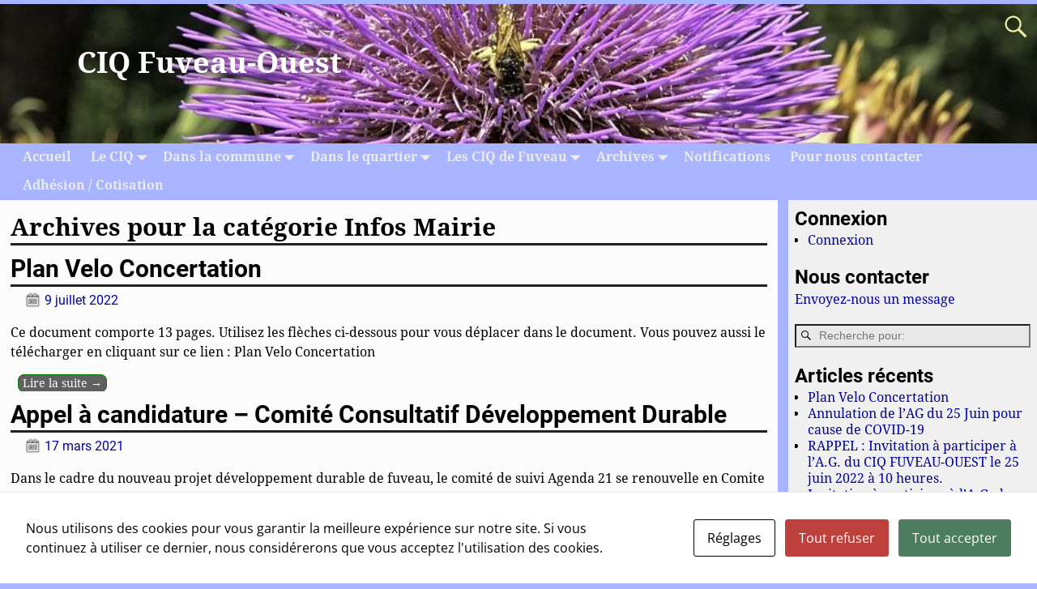

--- FILE ---
content_type: text/html; charset=UTF-8
request_url: https://fuveau-ouest.ciq13est.fr/category/infos-mairie/
body_size: 14895
content:
<!DOCTYPE html>
<html dir="ltr" lang="fr-FR" prefix="og: https://ogp.me/ns#">
<head>
    <meta charset="UTF-8"/>
    <meta name='viewport' content='width=device-width,initial-scale=1.0' />

    <link rel="profile" href="//gmpg.org/xfn/11"/>
    <link rel="pingback" href=""/>

    <!-- Self-host Google Fonts -->
<link href='https://fuveau-ouest.ciq13est.fr/wp-content/themes/weaver-xtreme/assets/css/fonts/google/google-fonts.min.css?ver=6.7' rel='stylesheet' type='text/css'>
<title>Infos Mairie - CIQ Fuveau-Ouest</title>

		<!-- All in One SEO 4.8.4.1 - aioseo.com -->
	<meta name="robots" content="max-image-preview:large" />
	<link rel="canonical" href="https://fuveau-ouest.ciq13est.fr/category/infos-mairie/" />
	<meta name="generator" content="All in One SEO (AIOSEO) 4.8.4.1" />
		<script type="application/ld+json" class="aioseo-schema">
			{"@context":"https:\/\/schema.org","@graph":[{"@type":"BreadcrumbList","@id":"https:\/\/fuveau-ouest.ciq13est.fr\/category\/infos-mairie\/#breadcrumblist","itemListElement":[{"@type":"ListItem","@id":"https:\/\/fuveau-ouest.ciq13est.fr#listItem","position":1,"name":"Accueil","item":"https:\/\/fuveau-ouest.ciq13est.fr","nextItem":{"@type":"ListItem","@id":"https:\/\/fuveau-ouest.ciq13est.fr\/category\/infos-mairie\/#listItem","name":"Infos Mairie"}},{"@type":"ListItem","@id":"https:\/\/fuveau-ouest.ciq13est.fr\/category\/infos-mairie\/#listItem","position":2,"name":"Infos Mairie","previousItem":{"@type":"ListItem","@id":"https:\/\/fuveau-ouest.ciq13est.fr#listItem","name":"Accueil"}}]},{"@type":"CollectionPage","@id":"https:\/\/fuveau-ouest.ciq13est.fr\/category\/infos-mairie\/#collectionpage","url":"https:\/\/fuveau-ouest.ciq13est.fr\/category\/infos-mairie\/","name":"Infos Mairie - CIQ Fuveau-Ouest","inLanguage":"fr-FR","isPartOf":{"@id":"https:\/\/fuveau-ouest.ciq13est.fr\/#website"},"breadcrumb":{"@id":"https:\/\/fuveau-ouest.ciq13est.fr\/category\/infos-mairie\/#breadcrumblist"}},{"@type":"Organization","@id":"https:\/\/fuveau-ouest.ciq13est.fr\/#organization","name":"CIQ Fuveau-Ouest","url":"https:\/\/fuveau-ouest.ciq13est.fr\/"},{"@type":"WebSite","@id":"https:\/\/fuveau-ouest.ciq13est.fr\/#website","url":"https:\/\/fuveau-ouest.ciq13est.fr\/","name":"CIQ Fuveau-Ouest","inLanguage":"fr-FR","publisher":{"@id":"https:\/\/fuveau-ouest.ciq13est.fr\/#organization"}}]}
		</script>
		<!-- All in One SEO -->

<link rel="alternate" type="application/rss+xml" title="CIQ Fuveau-Ouest &raquo; Flux" href="https://fuveau-ouest.ciq13est.fr/feed/" />
<link rel="alternate" type="application/rss+xml" title="CIQ Fuveau-Ouest &raquo; Flux des commentaires" href="https://fuveau-ouest.ciq13est.fr/comments/feed/" />
<link rel="alternate" type="application/rss+xml" title="CIQ Fuveau-Ouest &raquo; Flux de la catégorie Infos Mairie" href="https://fuveau-ouest.ciq13est.fr/category/infos-mairie/feed/" />
<style id='wp-img-auto-sizes-contain-inline-css' type='text/css'>
img:is([sizes=auto i],[sizes^="auto," i]){contain-intrinsic-size:3000px 1500px}
/*# sourceURL=wp-img-auto-sizes-contain-inline-css */
</style>
<style id='wp-emoji-styles-inline-css' type='text/css'>

	img.wp-smiley, img.emoji {
		display: inline !important;
		border: none !important;
		box-shadow: none !important;
		height: 1em !important;
		width: 1em !important;
		margin: 0 0.07em !important;
		vertical-align: -0.1em !important;
		background: none !important;
		padding: 0 !important;
	}
/*# sourceURL=wp-emoji-styles-inline-css */
</style>
<style id='wp-block-library-inline-css' type='text/css'>
:root{--wp-block-synced-color:#7a00df;--wp-block-synced-color--rgb:122,0,223;--wp-bound-block-color:var(--wp-block-synced-color);--wp-editor-canvas-background:#ddd;--wp-admin-theme-color:#007cba;--wp-admin-theme-color--rgb:0,124,186;--wp-admin-theme-color-darker-10:#006ba1;--wp-admin-theme-color-darker-10--rgb:0,107,160.5;--wp-admin-theme-color-darker-20:#005a87;--wp-admin-theme-color-darker-20--rgb:0,90,135;--wp-admin-border-width-focus:2px}@media (min-resolution:192dpi){:root{--wp-admin-border-width-focus:1.5px}}.wp-element-button{cursor:pointer}:root .has-very-light-gray-background-color{background-color:#eee}:root .has-very-dark-gray-background-color{background-color:#313131}:root .has-very-light-gray-color{color:#eee}:root .has-very-dark-gray-color{color:#313131}:root .has-vivid-green-cyan-to-vivid-cyan-blue-gradient-background{background:linear-gradient(135deg,#00d084,#0693e3)}:root .has-purple-crush-gradient-background{background:linear-gradient(135deg,#34e2e4,#4721fb 50%,#ab1dfe)}:root .has-hazy-dawn-gradient-background{background:linear-gradient(135deg,#faaca8,#dad0ec)}:root .has-subdued-olive-gradient-background{background:linear-gradient(135deg,#fafae1,#67a671)}:root .has-atomic-cream-gradient-background{background:linear-gradient(135deg,#fdd79a,#004a59)}:root .has-nightshade-gradient-background{background:linear-gradient(135deg,#330968,#31cdcf)}:root .has-midnight-gradient-background{background:linear-gradient(135deg,#020381,#2874fc)}:root{--wp--preset--font-size--normal:16px;--wp--preset--font-size--huge:42px}.has-regular-font-size{font-size:1em}.has-larger-font-size{font-size:2.625em}.has-normal-font-size{font-size:var(--wp--preset--font-size--normal)}.has-huge-font-size{font-size:var(--wp--preset--font-size--huge)}.has-text-align-center{text-align:center}.has-text-align-left{text-align:left}.has-text-align-right{text-align:right}.has-fit-text{white-space:nowrap!important}#end-resizable-editor-section{display:none}.aligncenter{clear:both}.items-justified-left{justify-content:flex-start}.items-justified-center{justify-content:center}.items-justified-right{justify-content:flex-end}.items-justified-space-between{justify-content:space-between}.screen-reader-text{border:0;clip-path:inset(50%);height:1px;margin:-1px;overflow:hidden;padding:0;position:absolute;width:1px;word-wrap:normal!important}.screen-reader-text:focus{background-color:#ddd;clip-path:none;color:#444;display:block;font-size:1em;height:auto;left:5px;line-height:normal;padding:15px 23px 14px;text-decoration:none;top:5px;width:auto;z-index:100000}html :where(.has-border-color){border-style:solid}html :where([style*=border-top-color]){border-top-style:solid}html :where([style*=border-right-color]){border-right-style:solid}html :where([style*=border-bottom-color]){border-bottom-style:solid}html :where([style*=border-left-color]){border-left-style:solid}html :where([style*=border-width]){border-style:solid}html :where([style*=border-top-width]){border-top-style:solid}html :where([style*=border-right-width]){border-right-style:solid}html :where([style*=border-bottom-width]){border-bottom-style:solid}html :where([style*=border-left-width]){border-left-style:solid}html :where(img[class*=wp-image-]){height:auto;max-width:100%}:where(figure){margin:0 0 1em}html :where(.is-position-sticky){--wp-admin--admin-bar--position-offset:var(--wp-admin--admin-bar--height,0px)}@media screen and (max-width:600px){html :where(.is-position-sticky){--wp-admin--admin-bar--position-offset:0px}}

/*# sourceURL=wp-block-library-inline-css */
</style><style id='global-styles-inline-css' type='text/css'>
:root{--wp--preset--aspect-ratio--square: 1;--wp--preset--aspect-ratio--4-3: 4/3;--wp--preset--aspect-ratio--3-4: 3/4;--wp--preset--aspect-ratio--3-2: 3/2;--wp--preset--aspect-ratio--2-3: 2/3;--wp--preset--aspect-ratio--16-9: 16/9;--wp--preset--aspect-ratio--9-16: 9/16;--wp--preset--color--black: #000000;--wp--preset--color--cyan-bluish-gray: #abb8c3;--wp--preset--color--white: #ffffff;--wp--preset--color--pale-pink: #f78da7;--wp--preset--color--vivid-red: #cf2e2e;--wp--preset--color--luminous-vivid-orange: #ff6900;--wp--preset--color--luminous-vivid-amber: #fcb900;--wp--preset--color--light-green-cyan: #7bdcb5;--wp--preset--color--vivid-green-cyan: #00d084;--wp--preset--color--pale-cyan-blue: #8ed1fc;--wp--preset--color--vivid-cyan-blue: #0693e3;--wp--preset--color--vivid-purple: #9b51e0;--wp--preset--gradient--vivid-cyan-blue-to-vivid-purple: linear-gradient(135deg,rgb(6,147,227) 0%,rgb(155,81,224) 100%);--wp--preset--gradient--light-green-cyan-to-vivid-green-cyan: linear-gradient(135deg,rgb(122,220,180) 0%,rgb(0,208,130) 100%);--wp--preset--gradient--luminous-vivid-amber-to-luminous-vivid-orange: linear-gradient(135deg,rgb(252,185,0) 0%,rgb(255,105,0) 100%);--wp--preset--gradient--luminous-vivid-orange-to-vivid-red: linear-gradient(135deg,rgb(255,105,0) 0%,rgb(207,46,46) 100%);--wp--preset--gradient--very-light-gray-to-cyan-bluish-gray: linear-gradient(135deg,rgb(238,238,238) 0%,rgb(169,184,195) 100%);--wp--preset--gradient--cool-to-warm-spectrum: linear-gradient(135deg,rgb(74,234,220) 0%,rgb(151,120,209) 20%,rgb(207,42,186) 40%,rgb(238,44,130) 60%,rgb(251,105,98) 80%,rgb(254,248,76) 100%);--wp--preset--gradient--blush-light-purple: linear-gradient(135deg,rgb(255,206,236) 0%,rgb(152,150,240) 100%);--wp--preset--gradient--blush-bordeaux: linear-gradient(135deg,rgb(254,205,165) 0%,rgb(254,45,45) 50%,rgb(107,0,62) 100%);--wp--preset--gradient--luminous-dusk: linear-gradient(135deg,rgb(255,203,112) 0%,rgb(199,81,192) 50%,rgb(65,88,208) 100%);--wp--preset--gradient--pale-ocean: linear-gradient(135deg,rgb(255,245,203) 0%,rgb(182,227,212) 50%,rgb(51,167,181) 100%);--wp--preset--gradient--electric-grass: linear-gradient(135deg,rgb(202,248,128) 0%,rgb(113,206,126) 100%);--wp--preset--gradient--midnight: linear-gradient(135deg,rgb(2,3,129) 0%,rgb(40,116,252) 100%);--wp--preset--font-size--small: 13px;--wp--preset--font-size--medium: 20px;--wp--preset--font-size--large: 36px;--wp--preset--font-size--x-large: 42px;--wp--preset--spacing--20: 0.44rem;--wp--preset--spacing--30: 0.67rem;--wp--preset--spacing--40: 1rem;--wp--preset--spacing--50: 1.5rem;--wp--preset--spacing--60: 2.25rem;--wp--preset--spacing--70: 3.38rem;--wp--preset--spacing--80: 5.06rem;--wp--preset--shadow--natural: 6px 6px 9px rgba(0, 0, 0, 0.2);--wp--preset--shadow--deep: 12px 12px 50px rgba(0, 0, 0, 0.4);--wp--preset--shadow--sharp: 6px 6px 0px rgba(0, 0, 0, 0.2);--wp--preset--shadow--outlined: 6px 6px 0px -3px rgb(255, 255, 255), 6px 6px rgb(0, 0, 0);--wp--preset--shadow--crisp: 6px 6px 0px rgb(0, 0, 0);}:where(.is-layout-flex){gap: 0.5em;}:where(.is-layout-grid){gap: 0.5em;}body .is-layout-flex{display: flex;}.is-layout-flex{flex-wrap: wrap;align-items: center;}.is-layout-flex > :is(*, div){margin: 0;}body .is-layout-grid{display: grid;}.is-layout-grid > :is(*, div){margin: 0;}:where(.wp-block-columns.is-layout-flex){gap: 2em;}:where(.wp-block-columns.is-layout-grid){gap: 2em;}:where(.wp-block-post-template.is-layout-flex){gap: 1.25em;}:where(.wp-block-post-template.is-layout-grid){gap: 1.25em;}.has-black-color{color: var(--wp--preset--color--black) !important;}.has-cyan-bluish-gray-color{color: var(--wp--preset--color--cyan-bluish-gray) !important;}.has-white-color{color: var(--wp--preset--color--white) !important;}.has-pale-pink-color{color: var(--wp--preset--color--pale-pink) !important;}.has-vivid-red-color{color: var(--wp--preset--color--vivid-red) !important;}.has-luminous-vivid-orange-color{color: var(--wp--preset--color--luminous-vivid-orange) !important;}.has-luminous-vivid-amber-color{color: var(--wp--preset--color--luminous-vivid-amber) !important;}.has-light-green-cyan-color{color: var(--wp--preset--color--light-green-cyan) !important;}.has-vivid-green-cyan-color{color: var(--wp--preset--color--vivid-green-cyan) !important;}.has-pale-cyan-blue-color{color: var(--wp--preset--color--pale-cyan-blue) !important;}.has-vivid-cyan-blue-color{color: var(--wp--preset--color--vivid-cyan-blue) !important;}.has-vivid-purple-color{color: var(--wp--preset--color--vivid-purple) !important;}.has-black-background-color{background-color: var(--wp--preset--color--black) !important;}.has-cyan-bluish-gray-background-color{background-color: var(--wp--preset--color--cyan-bluish-gray) !important;}.has-white-background-color{background-color: var(--wp--preset--color--white) !important;}.has-pale-pink-background-color{background-color: var(--wp--preset--color--pale-pink) !important;}.has-vivid-red-background-color{background-color: var(--wp--preset--color--vivid-red) !important;}.has-luminous-vivid-orange-background-color{background-color: var(--wp--preset--color--luminous-vivid-orange) !important;}.has-luminous-vivid-amber-background-color{background-color: var(--wp--preset--color--luminous-vivid-amber) !important;}.has-light-green-cyan-background-color{background-color: var(--wp--preset--color--light-green-cyan) !important;}.has-vivid-green-cyan-background-color{background-color: var(--wp--preset--color--vivid-green-cyan) !important;}.has-pale-cyan-blue-background-color{background-color: var(--wp--preset--color--pale-cyan-blue) !important;}.has-vivid-cyan-blue-background-color{background-color: var(--wp--preset--color--vivid-cyan-blue) !important;}.has-vivid-purple-background-color{background-color: var(--wp--preset--color--vivid-purple) !important;}.has-black-border-color{border-color: var(--wp--preset--color--black) !important;}.has-cyan-bluish-gray-border-color{border-color: var(--wp--preset--color--cyan-bluish-gray) !important;}.has-white-border-color{border-color: var(--wp--preset--color--white) !important;}.has-pale-pink-border-color{border-color: var(--wp--preset--color--pale-pink) !important;}.has-vivid-red-border-color{border-color: var(--wp--preset--color--vivid-red) !important;}.has-luminous-vivid-orange-border-color{border-color: var(--wp--preset--color--luminous-vivid-orange) !important;}.has-luminous-vivid-amber-border-color{border-color: var(--wp--preset--color--luminous-vivid-amber) !important;}.has-light-green-cyan-border-color{border-color: var(--wp--preset--color--light-green-cyan) !important;}.has-vivid-green-cyan-border-color{border-color: var(--wp--preset--color--vivid-green-cyan) !important;}.has-pale-cyan-blue-border-color{border-color: var(--wp--preset--color--pale-cyan-blue) !important;}.has-vivid-cyan-blue-border-color{border-color: var(--wp--preset--color--vivid-cyan-blue) !important;}.has-vivid-purple-border-color{border-color: var(--wp--preset--color--vivid-purple) !important;}.has-vivid-cyan-blue-to-vivid-purple-gradient-background{background: var(--wp--preset--gradient--vivid-cyan-blue-to-vivid-purple) !important;}.has-light-green-cyan-to-vivid-green-cyan-gradient-background{background: var(--wp--preset--gradient--light-green-cyan-to-vivid-green-cyan) !important;}.has-luminous-vivid-amber-to-luminous-vivid-orange-gradient-background{background: var(--wp--preset--gradient--luminous-vivid-amber-to-luminous-vivid-orange) !important;}.has-luminous-vivid-orange-to-vivid-red-gradient-background{background: var(--wp--preset--gradient--luminous-vivid-orange-to-vivid-red) !important;}.has-very-light-gray-to-cyan-bluish-gray-gradient-background{background: var(--wp--preset--gradient--very-light-gray-to-cyan-bluish-gray) !important;}.has-cool-to-warm-spectrum-gradient-background{background: var(--wp--preset--gradient--cool-to-warm-spectrum) !important;}.has-blush-light-purple-gradient-background{background: var(--wp--preset--gradient--blush-light-purple) !important;}.has-blush-bordeaux-gradient-background{background: var(--wp--preset--gradient--blush-bordeaux) !important;}.has-luminous-dusk-gradient-background{background: var(--wp--preset--gradient--luminous-dusk) !important;}.has-pale-ocean-gradient-background{background: var(--wp--preset--gradient--pale-ocean) !important;}.has-electric-grass-gradient-background{background: var(--wp--preset--gradient--electric-grass) !important;}.has-midnight-gradient-background{background: var(--wp--preset--gradient--midnight) !important;}.has-small-font-size{font-size: var(--wp--preset--font-size--small) !important;}.has-medium-font-size{font-size: var(--wp--preset--font-size--medium) !important;}.has-large-font-size{font-size: var(--wp--preset--font-size--large) !important;}.has-x-large-font-size{font-size: var(--wp--preset--font-size--x-large) !important;}
/*# sourceURL=global-styles-inline-css */
</style>

<style id='classic-theme-styles-inline-css' type='text/css'>
/*! This file is auto-generated */
.wp-block-button__link{color:#fff;background-color:#32373c;border-radius:9999px;box-shadow:none;text-decoration:none;padding:calc(.667em + 2px) calc(1.333em + 2px);font-size:1.125em}.wp-block-file__button{background:#32373c;color:#fff;text-decoration:none}
/*# sourceURL=/wp-includes/css/classic-themes.min.css */
</style>
<link rel='stylesheet' id='cookies-and-content-security-policy-css' href='https://fuveau-ouest.ciq13est.fr/wp-content/plugins/cookies-and-content-security-policy/css/cookies-and-content-security-policy.min.css?ver=2.29' type='text/css' media='all' />
<link rel='stylesheet' id='cf7-style-frontend-style-css' href='https://fuveau-ouest.ciq13est.fr/wp-content/plugins/contact-form-7-style/css/frontend.css?ver=3.1.9' type='text/css' media='all' />
<link rel='stylesheet' id='cf7-style-responsive-style-css' href='https://fuveau-ouest.ciq13est.fr/wp-content/plugins/contact-form-7-style/css/responsive.css?ver=3.1.9' type='text/css' media='all' />
<link rel='stylesheet' id='contact-form-7-css' href='https://fuveau-ouest.ciq13est.fr/wp-content/plugins/contact-form-7/includes/css/styles.css?ver=6.1' type='text/css' media='all' />
<link rel='stylesheet' id='atw-posts-style-sheet-css' href='https://fuveau-ouest.ciq13est.fr/wp-content/plugins/show-posts/atw-posts-style.min.css?ver=1.8.1' type='text/css' media='all' />
<link rel='stylesheet' id='wvrc-compat-style-css' href='https://fuveau-ouest.ciq13est.fr/wp-content/plugins/weaver-themes-shortcode-compatibility/weaver-theme-compatibility.min.css?ver=1.0.4' type='text/css' media='all' />
<link rel='stylesheet' id='weaverx-font-sheet-css' href='https://fuveau-ouest.ciq13est.fr/wp-content/themes/weaver-xtreme/assets/css/fonts.min.css?ver=6.7' type='text/css' media='all' />
<link rel='stylesheet' id='weaverx-style-sheet-css' href='https://fuveau-ouest.ciq13est.fr/wp-content/themes/weaver-xtreme/assets/css/style-weaverx.min.css?ver=6.7' type='text/css' media='all' />
<style id='weaverx-style-sheet-inline-css' type='text/css'>
#wrapper{max-width:1400px}@media (min-width:1188px){.weaverx-sb-one-column .alignwide,#header .alignwide,#header.alignwide,#colophon.alignwide,#colophon .alignwide,#container .alignwide,#container.alignwide,#wrapper .alignwide,#wrapper.alignwide,#infobar .alignwide,.alignwide{margin-left:inherit;margin-right:inherit;max-width:none;width:100%}}@media (max-width:1187px){.alignwide{margin-left:inherit;margin-right:inherit;max-width:none;width:100%}}@media (min-width:1512px){.weaverx-sb-one-column .alignwide,#header .alignwide,#header.alignwide,#colophon.alignwide,#colophon .alignwide,#container .alignwide,#container.alignwide,#wrapper .alignwide,#wrapper.alignwide,#infobar .alignwide,.alignwide{margin-left:calc(50% - 46vw);margin-right:calc(50% - 46vw);max-width:10000px;width:92vw}}@media (max-width:1511px){.alignwide{margin-left:0 !important;margin-right:0 !important;max-width:100% !important;width:100% !important}}a,.wrapper a{color:#0000A8}a:hover,.wrapper a:hover{color:#8C2304}a:hover,.wrapper a:hover{text-decoration:underline}.wvrx-menu-container a:hover,#nav-header-mini a:hover{text-decoration:none}.colophon a{color:#EDEDAA}.colophon a:hover{color:#EEEE22}.border{border:1px solid #000000}.border-bottom{border-bottom:1px solid #000000}@media ( min-width:768px){.menu-primary ul ul,.menu-primary ul.mega-menu li{border:1px solid #000000}.menu-primary ul ul.mega-menu{border:none}}@media ( min-width:768px){.menu-secondary ul ul,.menu-secondary ul.mega-menu li{border:1px solid #000000}.menu-secondary ul ul.mega-menu{border:none}}#site-tagline,.site-title{max-width:70.00000%}#site-title,.site-title{margin-left:7.00000% !important;margin-top:4.00000% !important}#site-tagline{margin-left:7.25000% !important;margin-top:3.00000% !important}#branding #header-image img{margin-left:auto;margin-right:auto}/* align-center*/#header.header-as-bg-parallax,#header.header-as-bg-responsive,#header.header-as-bg{background-position-x:center}.weaverx-theme-menu .current_page_item >a,.weaverx-theme-menu .current-menu-item >a,.weaverx-theme-menu .current-cat >a,.weaverx-theme-menu .current_page_ancestor >a,.weaverx-theme-menu .current-category-ancestor >a,.weaverx-theme-menu .current-menu-ancestor >a,.weaverx-theme-menu .current-menu-parent >a,.weaverx-theme-menu .current-category-parent >a{font-style:italic}.nav-next{width:95%}.single-author .entry-meta .by-author{display:none}body{background-color:#A8B4FF}.menu-primary .wvrx-menu-container,.menu-primary .site-title-on-menu,.menu-primary .site-title-on-menu a{background-color:#A8B4FF}.menu-primary .wvrx-menu-container,.menu-primary .site-title-on-menu,.menu-primary .site-title-on-menu a{color:#EBEBEB}.menu-secondary .wvrx-menu-container{background-color:#000000}.menu-secondary .wvrx-menu-container{color:#FFFFFF}.menu-primary .wvrx-menu ul li a,.menu-primary .wvrx-menu ul.mega-menu li{background-color:#A7B4FF}.menu-primary .wvrx-menu ul li a,.menu-primary .wvrx-menu ul.mega-menu li{color:#EBEBEB}.menu-secondary .wvrx-menu ul li a,.menu-secondary .wvrx-menu ul.mega-menu li{background-color:#F2F2F2}.menu-secondary .wvrx-menu ul li a,.menu-secondary .wvrx-menu ul.mega-menu li{color:#000000}.menu-primary .wvrx-menu >li >a{color:#EBEBEB}.menu-primary .wvrx-menu >li >a:hover{color:#FFFFFE !important}.menu-primary .wvrx-menu >li >a:hover{background-color:#97A2E6 !important}.menu-secondary .wvrx-menu >li >a{color:#FFFFFF}.menu-secondary .wvrx-menu >li >a:hover{background-color:rgba(0,0,0,0.75) !important}.menu-primary .wvrx-menu ul li a{color:#EBEBEB}.menu-primary .wvrx-menu ul li a:hover{color:#FFFFFE !important}.menu-primary .wvrx-menu ul li a:hover{background-color:#97A2E6 !important}.menu-secondary .wvrx-menu ul li a{color:#000000}.menu-secondary .wvrx-menu ul li a:hover{color:#555555 !important}.menu-secondary .wvrx-menu ul li a:hover{background-color:#E5E5E5 !important}.menu-primary .menu-toggle-button{color:#EBEBEB}.menu-primary .wvrx-menu-html{color:#FFFFFF}@media( min-width:768px){.menu-primary .wvrx-menu,.menu-primary .wvrx-menu-container{text-align:left}}.menu-primary .menu-arrows .toggle-submenu:after{color:#EBEBEB}.menu-primary .menu-arrows ul .toggle-submenu:after{color:#EBEBEB}.menu-primary .menu-arrows.is-mobile-menu.menu-arrows ul a .toggle-submenu:after{color:#EBEBEB}.menu-primary .menu-arrows ul .toggle-submenu:after{color:#EBEBEB}.menu-secondary .menu-toggle-button{color:#FFFFFF}.menu-secondary .wvrx-menu-html{color:#FFFFFF}@media( min-width:768px){.menu-secondary .wvrx-menu,.menu-secondary .wvrx-menu-container{text-align:center;line-height:0}}.menu-secondary .menu-arrows .toggle-submenu:after{color:#FFFFFF}.menu-secondary .menu-arrows ul .toggle-submenu:after{color:#FFFFFF}.menu-secondary .menu-arrows.is-mobile-menu.menu-arrows ul a .toggle-submenu:after{color:#FFFFFF}.menu-secondary .menu-arrows ul .toggle-submenu:after{color:#000000}@media( min-width:768px){.menu-extra .wvrx-menu,.menu-extra .wvrx-menu-container{text-align:left}}@media screen and ( min-width:768px){}#container{width:100%}@media (max-width:580px){#container{width:100%}}#header{width:auto}#primary-widget-area{background-color:#F0F0F0}.widget-area-primary{background-color:#F0F0F0}#secondary-widget-area{background-color:#F0F0F0}.widget-area-secondary{background-color:#F0F0F0}.widget-area-top{background-color:#F0F0F0}.widget-area-bottom{background-color:#F0F0F0}#header{background-color:#A8B4FF}#header{color:#F1EEA8}#header{padding-top:5px}#colophon{background-color:#606060}#colophon{color:#F2F2F2}#footer-html{color:#F2F2F2}#footer-widget-area{color:#F2F2F2}.widget-area-footer{color:#F2F2F2}#content{background-color:#FCFCFC}#content{padding-left:1.00000%}#content{padding-right:1.00000%}#content{padding-top:10px}#content{padding-bottom:10px}#content{margin-top:0}#content{margin-bottom:0}#container{background-color:#A8B4FF}#infobar{color:#0C0C0C}#wrapper{background-color:#A8B4FF}#wrapper{padding-left:0}.post-area{background-color:#FCFCFC}.post-area{margin-bottom:5px}.widget{margin-bottom:20px}.wrapper #site-title a,.wrapper .site-title a{background-color:rgba(0,0,0,0.15)}.wrapper #site-title a,.wrapper .site-title a{color:#FFFFFF}#site-tagline >span,.site-tagline >span{background-color:rgba(0,0,0,0.15)}#site-tagline >span,.site-tagline >span{color:#EDEDED}.page-title{border-bottom:3px solid #222}.wrapper .post-title{border-bottom:3px solid #222}#nav-header-mini{background-color:rgba(0,0,0,0.15)}#nav-header-mini a,#nav-header-mini a:visited{color:#FFFFFF}#nav-header-mini a:hover{color:#DD3333}#nav-header-mini{margin-top:-1.50000em}.entry-utility{color:#000000}.menu-primary .wvrx-menu-container .search-form .search-submit{color:#EBEBEB}#colophon .search-form .search-submit{color:#F2F2F2}.widget-area-footer .search-form .search-submit{color:#F2F2F2}#infobar .search-form .search-submit{color:#0C0C0C}#header-search .search-form::before{color:#F1EEA8}#inject_fixedtop,#inject_fixedbottom,.wvrx-fixedtop,.wvrx-fixonscroll{max-width:1400px}@media ( max-width:1400px){.wvrx-fixedtop,.wvrx-fixonscroll,#inject_fixedtop,#inject_fixedbottom{left:0;margin-left:0 !important;margin-right:0 !important}}@media ( min-width:1400px){#inject_fixedtop{margin-left:-0px;margin-right:-0px}.wvrx-fixedtop,.wvrx-fixonscroll{margin-left:0;margin-right:0}}@media ( min-width:1400px){#inject_fixedbottom{margin-left:-0px;margin-right:-0px}}/* ---- Custom CSS for the Go Basic Subtheme. These rules make the Continue Reading and next/prev links buttons. ---- */.more-msg{background:#606060;border-radius:8px;border:1px solid green;padding:2px 5px;margin-left:1%}a.more-link{color:white;margin-top:4px;font-size:85%;white-space:nowrap}a.more-link:hover{color:#ddd;text-decoration:none}/* -- end of Go Basic Custom CSS -- */
/*# sourceURL=weaverx-style-sheet-inline-css */
</style>
<script type="text/javascript" src="https://fuveau-ouest.ciq13est.fr/wp-includes/js/jquery/jquery.min.js?ver=3.7.1" id="jquery-core-js"></script>
<script type="text/javascript" src="https://fuveau-ouest.ciq13est.fr/wp-includes/js/jquery/jquery-migrate.min.js?ver=3.4.1" id="jquery-migrate-js"></script>
<script type="text/javascript" id="weaver-xtreme-JSLib-js-extra">
/* <![CDATA[ */
var wvrxOpts = {"useSmartMenus":"0","menuAltswitch":"767","mobileAltLabel":"","primaryScroll":"none","primaryMove":"0","secondaryScroll":"none","secondaryMove":"0","headerVideoClass":"has-header-video"};
//# sourceURL=weaver-xtreme-JSLib-js-extra
/* ]]> */
</script>
<script type="text/javascript" src="https://fuveau-ouest.ciq13est.fr/wp-content/themes/weaver-xtreme/assets/js/weaverxjslib.min.js?ver=6.7" id="weaver-xtreme-JSLib-js"></script>
<link rel="https://api.w.org/" href="https://fuveau-ouest.ciq13est.fr/wp-json/" /><link rel="alternate" title="JSON" type="application/json" href="https://fuveau-ouest.ciq13est.fr/wp-json/wp/v2/categories/7" /><link rel="EditURI" type="application/rsd+xml" title="RSD" href="https://fuveau-ouest.ciq13est.fr/xmlrpc.php?rsd" />
<meta name="generator" content="WordPress 6.9" />

<!-- Weaver Theme Compatibility: Weaver Themes Shortcode Compatibility Plugin -->
<!-- Weaver Xtreme 6.7 ( 283 ) Go Basic-V-272 --> <!-- Weaver Xtreme Theme Support 6.5.1 --> 
<!-- End of Weaver Xtreme options -->

<style class='cf7-style' media='screen' type='text/css'>

.wpcf7 input[type="text"],
.wpcf7 input[type="email"],
.wpcf7 textarea
{
    background-color: #fff;
    color: #000;
    width: 50%;
}

</style>
<style type="text/css" id="cookies-and-content-security-policy-css-custom"></style></head>
<!-- **** body **** -->
<body class="archive category category-infos-mairie category-7 wp-embed-responsive wp-theme-weaver-xtreme modal-cacsp-open-no-backdrop not-logged-in weaverx-theme-body wvrx-not-safari is-menu-desktop is-menu-default weaverx-page-category weaverx-sb-right weaverx-has-sb has-posts" itemtype="https://schema.org/WebPage" itemscope>

<a href="#page-bottom"
   id="page-top">&darr;</a> <!-- add custom CSS to use this page-bottom link -->
<div id="wvrx-page-width">&nbsp;</div>
<!--googleoff: all-->
<noscript><p
            style="border:1px solid red;font-size:14px;background-color:pink;padding:5px;margin-left:auto;margin-right:auto;max-width:640px;text-align:center;">
        JAVASCRIPT IS DISABLED. Please enable JavaScript on your browser to best view this site.</p>
</noscript>
<!--googleon: all--><!-- displayed only if JavaScript disabled -->

<div id="wrapper" class="wrapper font-droid-serif align-center">
<div class="clear-preheader clear-both"></div>
<div id="header" class="header font-inherit align-center header-as-img">
<div id="header-inside" class="block-inside"><header id="branding" itemtype="https://schema.org/WPHeader" itemscope>
<div id="title-over-image">
    <div id='title-tagline' class='clearfix  '>
    <h1 id="site-title"
        class="font-inherit"><a
                href="https://fuveau-ouest.ciq13est.fr/" title="CIQ Fuveau-Ouest"
                rel="home">
            CIQ Fuveau-Ouest</a></h1>

            <div id="header-search"
             class="hide-none"><form role="search"       method="get" class="search-form" action="https://fuveau-ouest.ciq13est.fr/">
    <label for="search-form-1">
        <span class="screen-reader-text">Recherche pour:</span>
        <input type="search" id="search-form-1" class="search-field"
               placeholder="Recherche pour:" value=""
               name="s"/>
    </label>
    <button type="submit" class="search-submit"><span class="genericon genericon-search"></span>
    </button>

</form>

</div><h2 id="site-tagline" class="hide"><span  class="font-inherit"></span></h2>    </div><!-- /.title-tagline -->
<div id="header-image" class="header-image header-image-type-std"><a href="https://fuveau-ouest.ciq13est.fr/" rel="home"><div id="wp-custom-header" class="wp-custom-header"><img src="https://fuveau-ouest.ciq13est.fr/wp-content/uploads/sites/4/2020/10/cropped-cropped-entete_01-1.jpg" width="940" height="126" alt="" srcset="https://fuveau-ouest.ciq13est.fr/wp-content/uploads/sites/4/2020/10/cropped-cropped-entete_01-1.jpg 940w, https://fuveau-ouest.ciq13est.fr/wp-content/uploads/sites/4/2020/10/cropped-cropped-entete_01-1-300x40.jpg 300w, https://fuveau-ouest.ciq13est.fr/wp-content/uploads/sites/4/2020/10/cropped-cropped-entete_01-1-768x103.jpg 768w" sizes="(max-width: 940px) 100vw, 940px" decoding="async" fetchpriority="high" /></div>        </a> 
</div><!-- #header-image -->
</div><!--/#title-over-image -->
<div class="clear-branding clear-both"></div>        </header><!-- #branding -->
        <div class="clear-menu-primary clear-both"></div>

<div id="nav-primary" class="menu-primary menu-primary-standard menu-type-standard" itemtype="https://schema.org/SiteNavigationElement" itemscope>
<div class="wvrx-default-menu wvrx-menu-container font-inherit font-bold"><div class="wvrx-menu-clear"></div><ul class="weaverx-theme-menu wvrx-menu menu-hover menu-alignleft"><li class="default-home-menu-item"><a href="https://fuveau-ouest.ciq13est.fr/" title="Accueil">Accueil</a></li><li class="page_item page-item-13 page_item_has_children"><a href="https://fuveau-ouest.ciq13est.fr/le-ciq/">Le CIQ</a><ul class='children'><li class="page_item page-item-15"><a href="https://fuveau-ouest.ciq13est.fr/le-ciq/role-du-ciq/">Rôle du CIQ</a></li><li class="page_item page-item-240"><a href="https://fuveau-ouest.ciq13est.fr/le-ciq/perimetre-du-ciq/">Périmètre du CIQ</a></li><li class="page_item page-item-17"><a href="https://fuveau-ouest.ciq13est.fr/le-ciq/statuts/">Statuts</a></li><li class="page_item page-item-21"><a href="https://fuveau-ouest.ciq13est.fr/le-ciq/bureau-et-conseil-dadministration/">Conseil d’Administration et Bureau</a></li><li class="page_item page-item-302 page_item_has_children"><a href="https://fuveau-ouest.ciq13est.fr/le-ciq/activite-du-ciq/">activité du CIQ</a><ul class='children'><li class="page_item page-item-303 page_item_has_children"><a href="https://fuveau-ouest.ciq13est.fr/le-ciq/activite-du-ciq/reunions-passees/">réunions passées</a><ul class='children'><li class="page_item page-item-1137"><a href="https://fuveau-ouest.ciq13est.fr/le-ciq/activite-du-ciq/reunions-passees/cr-reunion-du-bureau-le-15-janvier-2021/">CR réunion du Bureau le 15 janvier 2021</a></li></ul></li><li class="page_item page-item-304"><a href="https://fuveau-ouest.ciq13est.fr/le-ciq/activite-du-ciq/reunions-prevues/">réunions prévues</a></li></ul></li><li class="page_item page-item-244 page_item_has_children"><a href="https://fuveau-ouest.ciq13est.fr/le-ciq/archives-des-documents-officiels/">Archives des documents officiels</a><ul class='children'><li class="page_item page-item-1365"><a href="https://fuveau-ouest.ciq13est.fr/le-ciq/archives-des-documents-officiels/compte-rendu-du-ca-du-06-octobre-2021/">Compte rendu du CA du 06 Octobre 2021</a></li><li class="page_item page-item-629"><a href="https://fuveau-ouest.ciq13est.fr/le-ciq/archives-des-documents-officiels/compte-rendu-du-ca-du-19-juin-2020/">Compte rendu du CA du 19 juin 2020</a></li><li class="page_item page-item-738"><a href="https://fuveau-ouest.ciq13est.fr/le-ciq/archives-des-documents-officiels/cr-reunion-du-bureau-du-8-septembre-2020/">CR réunion du bureau du 8 septembre 2020</a></li></ul></li></ul></li><li class="page_item page-item-255 page_item_has_children"><a href="https://fuveau-ouest.ciq13est.fr/vie-de-la-commune/">Dans la commune</a><ul class='children'><li class="page_item page-item-459 page_item_has_children"><a href="https://fuveau-ouest.ciq13est.fr/vie-de-la-commune/informations-municipales/">informations municipales</a><ul class='children'><li class="page_item page-item-622"><a href="https://fuveau-ouest.ciq13est.fr/vie-de-la-commune/informations-municipales/decharges-sauvages/">dépôts sauvages</a></li></ul></li><li class="page_item page-item-1170"><a href="https://fuveau-ouest.ciq13est.fr/vie-de-la-commune/distribution-de-leau-et-assainissement/">distribution de l&rsquo;eau et assainissement</a></li><li class="page_item page-item-1150"><a href="https://fuveau-ouest.ciq13est.fr/vie-de-la-commune/coupures-de-courant/">coupures de courant</a></li><li class="page_item page-item-1061"><a href="https://fuveau-ouest.ciq13est.fr/vie-de-la-commune/numeros-utiles-et-numeros-durgence/">Numéros utiles et numéros d&rsquo;urgence</a></li><li class="page_item page-item-1056"><a href="https://fuveau-ouest.ciq13est.fr/vie-de-la-commune/travaux/">Travaux</a></li><li class="page_item page-item-1051"><a href="https://fuveau-ouest.ciq13est.fr/vie-de-la-commune/recapitulatif-2eme-confinement/">récapitulatif 2ème confinement</a></li><li class="page_item page-item-747 page_item_has_children"><a href="https://fuveau-ouest.ciq13est.fr/vie-de-la-commune/fibre/">FIBRE</a><ul class='children'><li class="page_item page-item-1144"><a href="https://fuveau-ouest.ciq13est.fr/vie-de-la-commune/fibre/avancement-du-deploiement/">Avancement du déploiement</a></li></ul></li><li class="page_item page-item-642"><a href="https://fuveau-ouest.ciq13est.fr/vie-de-la-commune/modification-n6-du-plu/">modification N°6 du PLU</a></li><li class="page_item page-item-258"><a href="https://fuveau-ouest.ciq13est.fr/vie-de-la-commune/gestion-des-dechets/">Gestion des déchets</a></li><li class="page_item page-item-325 page_item_has_children"><a href="https://fuveau-ouest.ciq13est.fr/vie-de-la-commune/debroussaillement/">Débroussaillement</a><ul class='children'><li class="page_item page-item-339"><a href="https://fuveau-ouest.ciq13est.fr/vie-de-la-commune/debroussaillement/que-faire-des-dechets/">Que faire des déchets ?</a></li></ul></li><li class="page_item page-item-259"><a href="https://fuveau-ouest.ciq13est.fr/vie-de-la-commune/sismicite-fissures/">Sismicité – fissures</a></li><li class="page_item page-item-659"><a href="https://fuveau-ouest.ciq13est.fr/vie-de-la-commune/compte-rendu-de-la-reunion-publique-travaux-de-la-rd-7n/">Compte rendu de la réunion publique Travaux de la RD 7N</a></li><li class="page_item page-item-429"><a href="https://fuveau-ouest.ciq13est.fr/vie-de-la-commune/la-batisse-vitalis/">la bâtisse Vitalis</a></li><li class="page_item page-item-301"><a href="https://fuveau-ouest.ciq13est.fr/vie-de-la-commune/la-voirie-routes-et-chemins/">la voirie routes et chemins</a></li></ul></li><li class="page_item page-item-27 page_item_has_children"><a href="https://fuveau-ouest.ciq13est.fr/vie-du-quartier/">Dans le quartier</a><ul class='children'><li class="page_item page-item-249 page_item_has_children"><a href="https://fuveau-ouest.ciq13est.fr/vie-du-quartier/securite/">Sécurité</a><ul class='children'><li class="page_item page-item-251"><a href="https://fuveau-ouest.ciq13est.fr/vie-du-quartier/securite/rd-96/">RD 96</a></li><li class="page_item page-item-252"><a href="https://fuveau-ouest.ciq13est.fr/vie-du-quartier/securite/cambriolages/">Cambriolages</a></li><li class="page_item page-item-253"><a href="https://fuveau-ouest.ciq13est.fr/vie-du-quartier/securite/risques-majeurs/">Risques majeurs</a></li></ul></li><li class="page_item page-item-120"><a href="https://fuveau-ouest.ciq13est.fr/vie-du-quartier/acces-aux-massifs-forestiers/">Accès aux massifs forestiers</a></li><li class="page_item page-item-33"><a href="https://fuveau-ouest.ciq13est.fr/vie-du-quartier/historique-anecdotes/">Historique, anecdotes</a></li><li class="page_item page-item-1156"><a href="https://fuveau-ouest.ciq13est.fr/vie-du-quartier/les-helicopteres/">les hélicoptères</a></li><li class="page_item page-item-299"><a href="https://fuveau-ouest.ciq13est.fr/vie-du-quartier/nuisances/">Nuisances</a></li><li class="page_item page-item-32"><a href="https://fuveau-ouest.ciq13est.fr/vie-du-quartier/evenements/">Le terril de Bramefan</a></li></ul></li><li class="page_item page-item-111 page_item_has_children"><a href="https://fuveau-ouest.ciq13est.fr/les-ciq-de-fuveau-2/">Les CIQ de Fuveau</a><ul class='children'><li class="page_item page-item-264"><a href="https://fuveau-ouest.ciq13est.fr/les-ciq-de-fuveau-2/les-8-ciq-de-fuveau/">Les 8 CIQ de Fuveau</a></li><li class="page_item page-item-112"><a href="https://fuveau-ouest.ciq13est.fr/les-ciq-de-fuveau-2/charte-coordination-des-ciq-mairie-de-fuveau/">La Charte Mairie/CIQ</a></li></ul></li><li class="page_item page-item-713 page_item_has_children"><a href="https://fuveau-ouest.ciq13est.fr/archives/">Archives</a><ul class='children'><li class="page_item page-item-586 page_item_has_children"><a href="https://fuveau-ouest.ciq13est.fr/archives/elections-municipales-2020/">Élections municipales 2020</a><ul class='children'><li class="page_item page-item-602"><a href="https://fuveau-ouest.ciq13est.fr/archives/elections-municipales-2020/reponses-de-fuveau-demain-2/">Réponses de FUVEAU DEMAIN</a></li><li class="page_item page-item-605"><a href="https://fuveau-ouest.ciq13est.fr/archives/elections-municipales-2020/reponses-de-fuveau-toujours-2/">Réponses de FUVEAU TOUJOURS</a></li></ul></li></ul></li><li class="page_item page-item-506"><a href="https://fuveau-ouest.ciq13est.fr/notifications/">Notifications</a></li><li class="page_item page-item-54"><a href="https://fuveau-ouest.ciq13est.fr/contact/">Pour nous contacter</a></li><li class="page_item page-item-96"><a href="https://fuveau-ouest.ciq13est.fr/adhesion/">Adhésion / Cotisation</a></li></ul><div class="clear-menu-end clear-both" ></div></div>
</div><div class='clear-menu-primary-end' style='clear:both;'></div><!-- /.menu-primary -->


</div></div><div class='clear-header-end clear-both'></div><!-- #header-inside,#header -->

<div id="container" class="container container-category relative font-inherit"><div id="container-inside" class="block-inside">
<div id="content" role="main" class="content l-content-rsb m-full s-full font-inherit" itemtype="https://schema.org/Blog" itemscope> <!-- category -->

    <header class="page-header">
        		<h1 class="page-title archive-title entry-title title-category"><span class="font-inherit"><span class="category-title-label">Archives pour la catégorie </span><span class="archive-info">Infos Mairie</span></span></h1>
		    </header>

    <div class="wvrx-posts">

    <article id="post-1384" class="content-default post-area post-odd post-order-1 post-author-id-115 font-inherit post-1384 post type-post status-publish format-standard hentry category-infos-mairie" itemtype="https://schema.org/BlogPosting" itemscope itemprop="blogPost"><!-- POST: standard -->
    <header class="entry-header">
        <h2  class="post-title entry-title l-font-size-title font-roboto" itemprop="headline name">		<a href="https://fuveau-ouest.ciq13est.fr/1384-2/" title="Permalien vers Plan Velo Concertation" rel="bookmark">Plan Velo Concertation</a>
		</h2>
<div class="entry-meta ">
<meta itemprop="datePublished" content="2022-07-09T11:40:21+02:00"/>
<meta itemprop="dateModified" content="2022-07-10T12:25:09+02:00"/>
<span style="display:none" itemscope itemprop="publisher" itemtype="https://schema.org/Organization"><span itemprop="name">CIQ Fuveau-Ouest</span><!-- no logo defined --></span>
<span class="meta-info-wrap post-hide-author post-hide-categories post_hide_single_cat post-hide-tags post-hide-permalink entry-meta-icons font-roboto">
<span class="sep">Publié le </span><a href="https://fuveau-ouest.ciq13est.fr/1384-2/" title="11 h 40 min" rel="bookmark"><time class="entry-date" datetime="2022-07-09T11:40:21+02:00">9 juillet 2022</time></a><span class="by-author"> <span class="sep"> par </span> <span class="author vcard"><a class="url fn n" href="https://fuveau-ouest.ciq13est.fr/author/admin-ciq13est/" title="Afficher tous les articles par Postmaster" rel="author"><span itemtype="https://schema.org/Person" itemscope itemprop="author"><span itemprop="name">Postmaster</span></span></a></span></span><time class="updated" datetime="2022-07-10T12:25:09+02:00">10 juillet 2022</time>
</span><!-- .entry-meta-icons --></div><!-- /entry-meta -->
    </header><!-- .entry-header -->

        <div class="entry-summary clearfix">
<p>Ce document comporte 13 pages. Utilisez les flèches ci-dessous pour vous déplacer dans le document. Vous pouvez aussi le télécharger en cliquant sur ce lien : Plan Velo Concertation</p>
 <a class="more-link" href="https://fuveau-ouest.ciq13est.fr/1384-2/"><span class="more-msg">Lire la suite &rarr;</span></a>        </div><!-- .entry-summary -->
        
    <footer class="entry-utility"><!-- bottom meta -->
            </footer><!-- #entry-utility -->
        <div class="clear-post-end" style="clear:both;"></div>
<link itemprop="mainEntityOfPage" href="https://fuveau-ouest.ciq13est.fr/1384-2/" />    </article><!-- /#post-1384 -->


    <article id="post-1262" class="content-default post-area post-even post-order-2 post-author-id-115 font-inherit post-1262 post type-post status-publish format-standard hentry category-infos-mairie" itemtype="https://schema.org/BlogPosting" itemscope itemprop="blogPost"><!-- POST: standard -->
    <header class="entry-header">
        <h2  class="post-title entry-title l-font-size-title font-roboto" itemprop="headline name">		<a href="https://fuveau-ouest.ciq13est.fr/appel-a-candidature-comite-consultatif-developpement-durable/" title="Permalien vers Appel à candidature &#8211; Comité Consultatif Développement Durable" rel="bookmark">Appel à candidature &#8211; Comité Consultatif Développement Durable</a>
		</h2>
<div class="entry-meta ">
<meta itemprop="datePublished" content="2021-03-17T11:48:09+01:00"/>
<meta itemprop="dateModified" content="2021-03-17T18:14:46+01:00"/>
<span style="display:none" itemscope itemprop="publisher" itemtype="https://schema.org/Organization"><span itemprop="name">CIQ Fuveau-Ouest</span><!-- no logo defined --></span>
<span class="meta-info-wrap post-hide-author post-hide-categories post_hide_single_cat post-hide-tags post-hide-permalink entry-meta-icons font-roboto">
<span class="sep">Publié le </span><a href="https://fuveau-ouest.ciq13est.fr/appel-a-candidature-comite-consultatif-developpement-durable/" title="11 h 48 min" rel="bookmark"><time class="entry-date" datetime="2021-03-17T11:48:09+01:00">17 mars 2021</time></a><span class="by-author"> <span class="sep"> par </span> <span class="author vcard"><a class="url fn n" href="https://fuveau-ouest.ciq13est.fr/author/admin-ciq13est/" title="Afficher tous les articles par Postmaster" rel="author"><span itemtype="https://schema.org/Person" itemscope itemprop="author"><span itemprop="name">Postmaster</span></span></a></span></span><time class="published updated" datetime="2021-03-17T11:48:09+01:00">17 mars 2021</time>
</span><!-- .entry-meta-icons --></div><!-- /entry-meta -->
    </header><!-- .entry-header -->

        <div class="entry-summary clearfix">
<p>Dans le cadre du nouveau projet développement durable de fuveau, le comité de suivi Agenda 21 se renouvelle en Comite Consultatif Développement Durable de Fuveau (CCDDF). Vous souhaitez vous impliquer dans les actions de développement durable à Fuveau et travailler <span class="excerpt-dots">&hellip;</span> <a class="more-link" href="https://fuveau-ouest.ciq13est.fr/appel-a-candidature-comite-consultatif-developpement-durable/"><span class="more-msg">Lire la suite &rarr;</span></a></p>
        </div><!-- .entry-summary -->
        
    <footer class="entry-utility"><!-- bottom meta -->
            </footer><!-- #entry-utility -->
        <div class="clear-post-end" style="clear:both;"></div>
<link itemprop="mainEntityOfPage" href="https://fuveau-ouest.ciq13est.fr/appel-a-candidature-comite-consultatif-developpement-durable/" />    </article><!-- /#post-1262 -->

</div> <!-- .wvrx-posts -->
<div class="clear-sb-postcontent-category clear-both"></div><div class="clear-sitewide-bottom-widget-area clear-both"></div>
</div><!-- /#content -->

            <div id="primary-widget-area" class="widget-area m-full s-full l-sb-right-lm m-full s-full font-inherit"
                 role="complementary" itemtype="https://schema.org/WPSideBar" itemscope>
                <aside id="wvrx_login-3" class="widget wvrx_widget_login font-inherit widget-1 widget-first widget-first-vert widget-odd"><h3 class="widget-title m-font-size-title font-roboto">Connexion</h3>		<ul>
				<li><a href="https://fuveau-ouest.ciq13est.fr/wp-login.php">Connexion</a></li>
		</ul>
</aside><aside id="custom_html-2" class="widget_text widget widget_custom_html font-inherit widget-2 widget-even"><h3 class="widget-title m-font-size-title font-roboto">Nous contacter</h3><div class="textwidget custom-html-widget"><a href="https://fuveau-ouest.ciq13est.fr/contact/">Envoyez-nous un message</a></div></aside><aside id="search-2" class="widget widget_search font-inherit widget-3 widget-odd"><form role="search"       method="get" class="search-form" action="https://fuveau-ouest.ciq13est.fr/">
    <label for="search-form-2">
        <span class="screen-reader-text">Recherche pour:</span>
        <input type="search" id="search-form-2" class="search-field"
               placeholder="Recherche pour:" value=""
               name="s"/>
    </label>
    <button type="submit" class="search-submit"><span class="genericon genericon-search"></span>
    </button>

</form>

</aside>
		<aside id="recent-posts-2" class="widget widget_recent_entries font-inherit widget-4 widget-even">
		<h3 class="widget-title m-font-size-title font-roboto">Articles récents</h3>
		<ul>
											<li>
					<a href="https://fuveau-ouest.ciq13est.fr/1384-2/">Plan Velo Concertation</a>
									</li>
											<li>
					<a href="https://fuveau-ouest.ciq13est.fr/annulation-de-lag-du-25-juin-pour-cause-de-covid-19/">Annulation de l&rsquo;AG du 25 Juin pour cause de COVID-19</a>
									</li>
											<li>
					<a href="https://fuveau-ouest.ciq13est.fr/rappel-invitation-a-participer-a-la-g-du-ciq-fuveau-ouest-le-25-juin-2022-a-10-heures/">RAPPEL : Invitation à participer à l’A.G. du CIQ FUVEAU-OUEST le 25 juin 2022 à 10 heures.</a>
									</li>
											<li>
					<a href="https://fuveau-ouest.ciq13est.fr/invitation-a-participer-a-la-g-du-ciq-fuveau-ouest-le-25-juin-2022-a-10-heures/">Invitation à participer à l’A.G. du CIQ FUVEAU-OUEST le 25 juin 2022 à 10 heures.</a>
									</li>
											<li>
					<a href="https://fuveau-ouest.ciq13est.fr/compte-rendu-de-reunion-du-conseil-dadministration/">Compte rendu de réunion du Conseil d’Administration</a>
									</li>
					</ul>

		</aside><aside id="archives-2" class="widget widget_archive font-inherit widget-5 widget-last widget-last-vert widget-odd"><h3 class="widget-title m-font-size-title font-roboto">Archives</h3>
			<ul>
					<li><a href='https://fuveau-ouest.ciq13est.fr/2022/07/'>juillet 2022</a></li>
	<li><a href='https://fuveau-ouest.ciq13est.fr/2022/06/'>juin 2022</a></li>
	<li><a href='https://fuveau-ouest.ciq13est.fr/2022/05/'>mai 2022</a></li>
	<li><a href='https://fuveau-ouest.ciq13est.fr/2022/03/'>mars 2022</a></li>
	<li><a href='https://fuveau-ouest.ciq13est.fr/2021/11/'>novembre 2021</a></li>
	<li><a href='https://fuveau-ouest.ciq13est.fr/2021/10/'>octobre 2021</a></li>
	<li><a href='https://fuveau-ouest.ciq13est.fr/2021/09/'>septembre 2021</a></li>
	<li><a href='https://fuveau-ouest.ciq13est.fr/2021/07/'>juillet 2021</a></li>
	<li><a href='https://fuveau-ouest.ciq13est.fr/2021/05/'>mai 2021</a></li>
	<li><a href='https://fuveau-ouest.ciq13est.fr/2021/04/'>avril 2021</a></li>
	<li><a href='https://fuveau-ouest.ciq13est.fr/2021/03/'>mars 2021</a></li>
	<li><a href='https://fuveau-ouest.ciq13est.fr/2021/02/'>février 2021</a></li>
	<li><a href='https://fuveau-ouest.ciq13est.fr/2020/11/'>novembre 2020</a></li>
			</ul>

			</aside><div class="clear-primary-widget-area clear-both"></div>            </div><!-- primary-widget-area -->
            
<div class='clear-container-end clear-both'></div></div></div><!-- /#container-inside, #container -->
<footer id="colophon" class="colophon font-inherit" itemtype="https://schema.org/WPFooter" itemscope>
    <div id="colophon-inside" class="block-inside">
    <div id="site-ig-wrap"><span id="site-info">
&copy;2026 - <a href="https://fuveau-ouest.ciq13est.fr/" title="CIQ Fuveau-Ouest" rel="home">CIQ Fuveau-Ouest</a>        </span> <!-- #site-info -->
        <span id="site-generator"><a href="//wordpress.org/" title="Proudly powered by WordPress" target="_blank" rel="nofollow"><span style="font-size:120%;padding-top:2px" class="genericon genericon-wordpress"></span> - <a href="//weavertheme.com/weaver-xtreme" target="_blank" title="Weaver Xtreme Theme" rel="nofollow">Weaver Xtreme Theme</a> </span> <!-- #site-generator --><div class="clear-site-generator clear-both"></div>        </div><!-- #site-ig-wrap -->
        <div class="clear-site-ig-wrap clear-both"></div>        </div></footer><!-- #colophon-inside, #colophon -->
        <div class="clear-colophon clear-both"></div></div><!-- /#wrapper --><div class='clear-wrapper-end' style='clear:both;'></div>

<a href="#page-top" id="page-bottom">&uarr;</a>
<script type="speculationrules">
{"prefetch":[{"source":"document","where":{"and":[{"href_matches":"/*"},{"not":{"href_matches":["/wp-*.php","/wp-admin/*","/wp-content/uploads/sites/4/*","/wp-content/*","/wp-content/plugins/*","/wp-content/themes/weaver-xtreme/*","/*\\?(.+)"]}},{"not":{"selector_matches":"a[rel~=\"nofollow\"]"}},{"not":{"selector_matches":".no-prefetch, .no-prefetch a"}}]},"eagerness":"conservative"}]}
</script>
			<!--googleoff: index-->
			<div class="modal-cacsp-backdrop"></div>
			<div class="modal-cacsp-position">
								<div class="modal-cacsp-box modal-cacsp-box-info modal-cacsp-box-bottom">
					<div class="modal-cacsp-box-header">
						Cookies					</div>
					<div class="modal-cacsp-box-content">
						Nous utilisons des cookies pour vous garantir la meilleure expérience sur notre site. Si vous continuez à utiliser ce dernier, nous considérerons que vous acceptez l'utilisation des cookies.											</div>
					<div class="modal-cacsp-btns">
						<a href="#" class="modal-cacsp-btn modal-cacsp-btn-settings">
							Réglages						</a>
												<a href="#" class="modal-cacsp-btn modal-cacsp-btn-refuse">
							Tout refuser						</a>
												<a href="#" class="modal-cacsp-btn modal-cacsp-btn-accept">
							Tout accepter						</a>
					</div>
				</div>
				<div class="modal-cacsp-box modal-cacsp-box-settings">
					<div class="modal-cacsp-box-header">
						Cookies					</div>
					<div class="modal-cacsp-box-content">
						Choisissez quel type de cookies vous acceptez. Votre choix sera sauvegardé pendant un an.											</div>
					<div class="modal-cacsp-box-settings-list">
												<ul>
							<li>
								<span class="modal-cacsp-toggle-switch modal-cacsp-toggle-switch-active disabled" data-accepted-cookie="necessary">
									<span>Necessaire<br>
										<span>Ces cookies ne sont pas optionnels. Il sont nécessaires au bon fonctionnement du site.</span>
									</span>
									<span>
										<span class="modal-cacsp-toggle">
											<span class="modal-cacsp-toggle-switch-handle"></span>
										</span>
									</span>
								</span>
							</li>
														<li>
								<a href="#statistics" class="modal-cacsp-toggle-switch" data-accepted-cookie="statistics">
									<span>Statistiques<br>
										<span>In order for us to improve the website's functionality and structure, based on how the website is used.</span>
									</span>
									<span>
										<span class="modal-cacsp-toggle">
											<span class="modal-cacsp-toggle-switch-handle"></span>
										</span>
									</span>
								</a>
							</li>
														<li>
								<a href="#experience" class="modal-cacsp-toggle-switch" data-accepted-cookie="experience">
									<span>Experience<br>
										<span>In order for our website to perform as well as possible during your visit. If you refuse these cookies, some functionality will disappear from the website.</span>
									</span>
									<span>
										<span class="modal-cacsp-toggle">
											<span class="modal-cacsp-toggle-switch-handle"></span>
										</span>
									</span>
								</a>
							</li>
														<li style="display: none;">
								<a href="#markerting" class="modal-cacsp-toggle-switch" data-accepted-cookie="markerting">
									<span>Marketing<br>
										<span>By sharing your interests and behavior as you visit our site, you increase the chance of seeing personalized content and offers.</span>
									</span>
									<span>
										<span class="modal-cacsp-toggle">
											<span class="modal-cacsp-toggle-switch-handle"></span>
										</span>
									</span>
								</a>
							</li>
						</ul>
					</div>
					<div class="modal-cacsp-btns">
						<a href="#" class="modal-cacsp-btn modal-cacsp-btn-save">
							Sauver						</a>
												<a href="#" class="modal-cacsp-btn modal-cacsp-btn-refuse-all">
							Tout refuser						</a>
												<a href="#" class="modal-cacsp-btn modal-cacsp-btn-accept-all">
							Tout accepter						</a>
					</div>
				</div>
			</div>
			<!--googleon: index-->
			<script type="text/javascript" id="weaver-xtreme-JSLibEnd-js-extra">
/* <![CDATA[ */
var wvrxEndOpts = {"hideTip":"0","hFontFamily":"0","hFontMult":"1","sbLayout":"right","flowColor":"0","full_browser_height":"0","primary":"0","secondary":"0","top":"0","bottom":"0","header_sb":"0","footer_sb":"0"};
//# sourceURL=weaver-xtreme-JSLibEnd-js-extra
/* ]]> */
</script>
<script type="text/javascript" src="https://fuveau-ouest.ciq13est.fr/wp-content/themes/weaver-xtreme/assets/js/weaverxjslib-end.min.js?ver=6.7" id="weaver-xtreme-JSLibEnd-js"></script>
<script type="text/javascript" src="https://fuveau-ouest.ciq13est.fr/wp-content/plugins/cookies-and-content-security-policy/js/js.cookie.min.js?ver=2.29" id="cookies-and-content-security-policy-cookie-js"></script>
<script type="text/javascript" id="cookies-and-content-security-policy-js-extra">
/* <![CDATA[ */
var cacsp_ajax_object = {"ajax_url":"https://fuveau-ouest.ciq13est.fr/wp-admin/admin-ajax.php"};
var cacspMessages = {"cacspReviewSettingsDescription":"Your settings may be preventing you from seeing this content. Most likely you have Experience turned off.","cacspReviewSettingsButton":"V\u00e9rifier vos choix","cacspNotAllowedDescription":"The content can't be loaded, since it is not allowed on the site.","cacspNotAllowedButton":"Contacter l'administrateur","cacspExpires":"365","cacspWpEngineCompatibilityMode":"0","cacspTimeout":"1000","cacspOptionDisableContentNotAllowedMessage":"0","cacspOptionGoogleConsentMode":"0","cacspOptionSaveConsent":"0"};
//# sourceURL=cookies-and-content-security-policy-js-extra
/* ]]> */
</script>
<script type="text/javascript" src="https://fuveau-ouest.ciq13est.fr/wp-content/plugins/cookies-and-content-security-policy/js/cookies-and-content-security-policy.min.js?ver=2.29" id="cookies-and-content-security-policy-js"></script>
<script type="text/javascript" src="https://fuveau-ouest.ciq13est.fr/wp-content/uploads/sites/4/cookies-and-content-security-policy-error-message.js?ver=2.29&amp;mod=20250318155922" id="cookies-and-content-security-policy-error-message-js"></script>
<script type="text/javascript" src="https://fuveau-ouest.ciq13est.fr/wp-content/plugins/contact-form-7-style/js/frontend-min.js?ver=3.1.9" id="cf7-style-frontend-script-js"></script>
<script type="text/javascript" src="https://fuveau-ouest.ciq13est.fr/wp-includes/js/dist/hooks.min.js?ver=dd5603f07f9220ed27f1" id="wp-hooks-js"></script>
<script type="text/javascript" src="https://fuveau-ouest.ciq13est.fr/wp-includes/js/dist/i18n.min.js?ver=c26c3dc7bed366793375" id="wp-i18n-js"></script>
<script type="text/javascript" id="wp-i18n-js-after">
/* <![CDATA[ */
wp.i18n.setLocaleData( { 'text direction\u0004ltr': [ 'ltr' ] } );
//# sourceURL=wp-i18n-js-after
/* ]]> */
</script>
<script type="text/javascript" src="https://fuveau-ouest.ciq13est.fr/wp-content/plugins/contact-form-7/includes/swv/js/index.js?ver=6.1" id="swv-js"></script>
<script type="text/javascript" id="contact-form-7-js-translations">
/* <![CDATA[ */
( function( domain, translations ) {
	var localeData = translations.locale_data[ domain ] || translations.locale_data.messages;
	localeData[""].domain = domain;
	wp.i18n.setLocaleData( localeData, domain );
} )( "contact-form-7", {"translation-revision-date":"2025-02-06 12:02:14+0000","generator":"GlotPress\/4.0.1","domain":"messages","locale_data":{"messages":{"":{"domain":"messages","plural-forms":"nplurals=2; plural=n > 1;","lang":"fr"},"This contact form is placed in the wrong place.":["Ce formulaire de contact est plac\u00e9 dans un mauvais endroit."],"Error:":["Erreur\u00a0:"]}},"comment":{"reference":"includes\/js\/index.js"}} );
//# sourceURL=contact-form-7-js-translations
/* ]]> */
</script>
<script type="text/javascript" id="contact-form-7-js-before">
/* <![CDATA[ */
var wpcf7 = {
    "api": {
        "root": "https:\/\/fuveau-ouest.ciq13est.fr\/wp-json\/",
        "namespace": "contact-form-7\/v1"
    }
};
//# sourceURL=contact-form-7-js-before
/* ]]> */
</script>
<script type="text/javascript" src="https://fuveau-ouest.ciq13est.fr/wp-content/plugins/contact-form-7/includes/js/index.js?ver=6.1" id="contact-form-7-js"></script>
<script type="text/javascript" src="https://fuveau-ouest.ciq13est.fr/wp-content/plugins/weaver-themes-shortcode-compatibility/includes/wvr.compatibility.min.js?ver=1.0.4" id="wvrc-compat-js-js"></script>
<script type="text/javascript" src="https://www.google.com/recaptcha/api.js?render=6Lc4C48UAAAAAGJ5rv2UlCUxoJmkfcC1jTCzI6ja&amp;ver=3.0" id="google-recaptcha-js"></script>
<script type="text/javascript" src="https://fuveau-ouest.ciq13est.fr/wp-includes/js/dist/vendor/wp-polyfill.min.js?ver=3.15.0" id="wp-polyfill-js"></script>
<script type="text/javascript" id="wpcf7-recaptcha-js-before">
/* <![CDATA[ */
var wpcf7_recaptcha = {
    "sitekey": "6Lc4C48UAAAAAGJ5rv2UlCUxoJmkfcC1jTCzI6ja",
    "actions": {
        "homepage": "homepage",
        "contactform": "contactform"
    }
};
//# sourceURL=wpcf7-recaptcha-js-before
/* ]]> */
</script>
<script type="text/javascript" src="https://fuveau-ouest.ciq13est.fr/wp-content/plugins/contact-form-7/modules/recaptcha/index.js?ver=6.1" id="wpcf7-recaptcha-js"></script>
<script id="wp-emoji-settings" type="application/json">
{"baseUrl":"https://s.w.org/images/core/emoji/17.0.2/72x72/","ext":".png","svgUrl":"https://s.w.org/images/core/emoji/17.0.2/svg/","svgExt":".svg","source":{"concatemoji":"https://fuveau-ouest.ciq13est.fr/wp-includes/js/wp-emoji-release.min.js?ver=6.9"}}
</script>
<script type="module">
/* <![CDATA[ */
/*! This file is auto-generated */
const a=JSON.parse(document.getElementById("wp-emoji-settings").textContent),o=(window._wpemojiSettings=a,"wpEmojiSettingsSupports"),s=["flag","emoji"];function i(e){try{var t={supportTests:e,timestamp:(new Date).valueOf()};sessionStorage.setItem(o,JSON.stringify(t))}catch(e){}}function c(e,t,n){e.clearRect(0,0,e.canvas.width,e.canvas.height),e.fillText(t,0,0);t=new Uint32Array(e.getImageData(0,0,e.canvas.width,e.canvas.height).data);e.clearRect(0,0,e.canvas.width,e.canvas.height),e.fillText(n,0,0);const a=new Uint32Array(e.getImageData(0,0,e.canvas.width,e.canvas.height).data);return t.every((e,t)=>e===a[t])}function p(e,t){e.clearRect(0,0,e.canvas.width,e.canvas.height),e.fillText(t,0,0);var n=e.getImageData(16,16,1,1);for(let e=0;e<n.data.length;e++)if(0!==n.data[e])return!1;return!0}function u(e,t,n,a){switch(t){case"flag":return n(e,"\ud83c\udff3\ufe0f\u200d\u26a7\ufe0f","\ud83c\udff3\ufe0f\u200b\u26a7\ufe0f")?!1:!n(e,"\ud83c\udde8\ud83c\uddf6","\ud83c\udde8\u200b\ud83c\uddf6")&&!n(e,"\ud83c\udff4\udb40\udc67\udb40\udc62\udb40\udc65\udb40\udc6e\udb40\udc67\udb40\udc7f","\ud83c\udff4\u200b\udb40\udc67\u200b\udb40\udc62\u200b\udb40\udc65\u200b\udb40\udc6e\u200b\udb40\udc67\u200b\udb40\udc7f");case"emoji":return!a(e,"\ud83e\u1fac8")}return!1}function f(e,t,n,a){let r;const o=(r="undefined"!=typeof WorkerGlobalScope&&self instanceof WorkerGlobalScope?new OffscreenCanvas(300,150):document.createElement("canvas")).getContext("2d",{willReadFrequently:!0}),s=(o.textBaseline="top",o.font="600 32px Arial",{});return e.forEach(e=>{s[e]=t(o,e,n,a)}),s}function r(e){var t=document.createElement("script");t.src=e,t.defer=!0,document.head.appendChild(t)}a.supports={everything:!0,everythingExceptFlag:!0},new Promise(t=>{let n=function(){try{var e=JSON.parse(sessionStorage.getItem(o));if("object"==typeof e&&"number"==typeof e.timestamp&&(new Date).valueOf()<e.timestamp+604800&&"object"==typeof e.supportTests)return e.supportTests}catch(e){}return null}();if(!n){if("undefined"!=typeof Worker&&"undefined"!=typeof OffscreenCanvas&&"undefined"!=typeof URL&&URL.createObjectURL&&"undefined"!=typeof Blob)try{var e="postMessage("+f.toString()+"("+[JSON.stringify(s),u.toString(),c.toString(),p.toString()].join(",")+"));",a=new Blob([e],{type:"text/javascript"});const r=new Worker(URL.createObjectURL(a),{name:"wpTestEmojiSupports"});return void(r.onmessage=e=>{i(n=e.data),r.terminate(),t(n)})}catch(e){}i(n=f(s,u,c,p))}t(n)}).then(e=>{for(const n in e)a.supports[n]=e[n],a.supports.everything=a.supports.everything&&a.supports[n],"flag"!==n&&(a.supports.everythingExceptFlag=a.supports.everythingExceptFlag&&a.supports[n]);var t;a.supports.everythingExceptFlag=a.supports.everythingExceptFlag&&!a.supports.flag,a.supports.everything||((t=a.source||{}).concatemoji?r(t.concatemoji):t.wpemoji&&t.twemoji&&(r(t.twemoji),r(t.wpemoji)))});
//# sourceURL=https://fuveau-ouest.ciq13est.fr/wp-includes/js/wp-emoji-loader.min.js
/* ]]> */
</script>
<script type='text/javascript'>jQuery('#wrapper').fitVids();</script>
    <script type="text/javascript">
        jQuery(document).ready(function ($) {

            for (let i = 0; i < document.forms.length; ++i) {
                let form = document.forms[i];
				if ($(form).attr("method") != "get") { $(form).append('<input type="hidden" name="YXPQrKclZa" value=".JZzlTn9" />'); }
if ($(form).attr("method") != "get") { $(form).append('<input type="hidden" name="OzbUEZdIWQJc-oS" value="BfzarFwo5" />'); }
if ($(form).attr("method") != "get") { $(form).append('<input type="hidden" name="ONV-byfaInP" value="bA7sIG_081WFU" />'); }
            }

            $(document).on('submit', 'form', function () {
				if ($(this).attr("method") != "get") { $(this).append('<input type="hidden" name="YXPQrKclZa" value=".JZzlTn9" />'); }
if ($(this).attr("method") != "get") { $(this).append('<input type="hidden" name="OzbUEZdIWQJc-oS" value="BfzarFwo5" />'); }
if ($(this).attr("method") != "get") { $(this).append('<input type="hidden" name="ONV-byfaInP" value="bA7sIG_081WFU" />'); }
                return true;
            });

            jQuery.ajaxSetup({
                beforeSend: function (e, data) {

                    if (data.type !== 'POST') return;

                    if (typeof data.data === 'object' && data.data !== null) {
						data.data.append("YXPQrKclZa", ".JZzlTn9");
data.data.append("OzbUEZdIWQJc-oS", "BfzarFwo5");
data.data.append("ONV-byfaInP", "bA7sIG_081WFU");
                    }
                    else {
                        data.data = data.data + '&YXPQrKclZa=.JZzlTn9&OzbUEZdIWQJc-oS=BfzarFwo5&ONV-byfaInP=bA7sIG_081WFU';
                    }
                }
            });

        });
    </script>
	</body>
</html>
